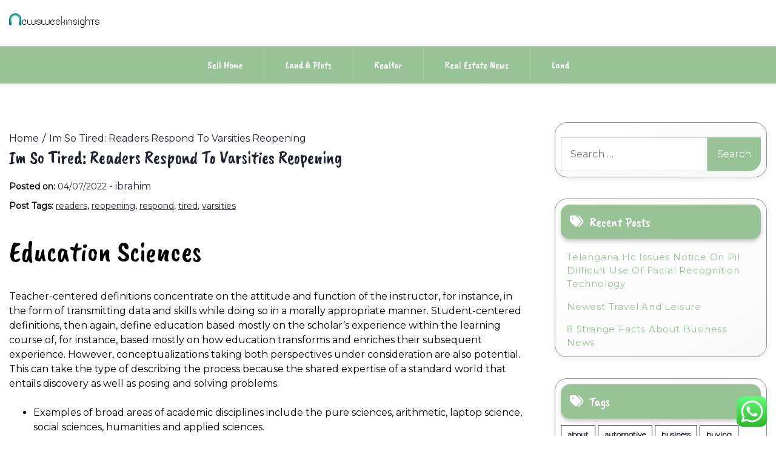

--- FILE ---
content_type: text/html; charset=UTF-8
request_url: http://newsweekinsights.com/im-so-tired-readers-respond-to-varsities-reopening.html
body_size: 15941
content:
<!doctype html>
<html lang="en-US" prefix="og: https://ogp.me/ns#">
<head>
    <meta charset="UTF-8">
    <meta name="viewport" content="width=device-width, initial-scale=1">
    <link rel="profile" href="https://gmpg.org/xfn/11">
    
<!-- Search Engine Optimization by Rank Math PRO - https://rankmath.com/ -->
<title>Im So Tired: Readers Respond To Varsities Reopening - NW</title>
<meta name="description" content="Teacher-centered definitions concentrate on the attitude and function of the instructor, for instance, in the form of transmitting data and skills while doing"/>
<meta name="robots" content="index, follow, max-snippet:-1, max-video-preview:-1, max-image-preview:large"/>
<link rel="canonical" href="http://newsweekinsights.com/im-so-tired-readers-respond-to-varsities-reopening.html" />
<meta property="og:locale" content="en_US" />
<meta property="og:type" content="article" />
<meta property="og:title" content="Im So Tired: Readers Respond To Varsities Reopening - NW" />
<meta property="og:description" content="Teacher-centered definitions concentrate on the attitude and function of the instructor, for instance, in the form of transmitting data and skills while doing" />
<meta property="og:url" content="http://newsweekinsights.com/im-so-tired-readers-respond-to-varsities-reopening.html" />
<meta property="og:site_name" content="NewsWeek" />
<meta property="article:tag" content="readers" />
<meta property="article:tag" content="reopening" />
<meta property="article:tag" content="respond" />
<meta property="article:tag" content="tired" />
<meta property="article:tag" content="varsities" />
<meta property="article:section" content="Land" />
<meta property="og:updated_time" content="2022-08-29T15:40:22+07:00" />
<meta property="article:published_time" content="2022-07-04T18:38:00+07:00" />
<meta property="article:modified_time" content="2022-08-29T15:40:22+07:00" />
<meta name="twitter:card" content="summary_large_image" />
<meta name="twitter:title" content="Im So Tired: Readers Respond To Varsities Reopening - NW" />
<meta name="twitter:description" content="Teacher-centered definitions concentrate on the attitude and function of the instructor, for instance, in the form of transmitting data and skills while doing" />
<meta name="twitter:label1" content="Written by" />
<meta name="twitter:data1" content="ibrahim" />
<meta name="twitter:label2" content="Time to read" />
<meta name="twitter:data2" content="4 minutes" />
<script type="application/ld+json" class="rank-math-schema-pro">{"@context":"https://schema.org","@graph":[{"@type":["Person","Organization"],"@id":"http://newsweekinsights.com/#person","name":"NewsWeek","logo":{"@type":"ImageObject","@id":"http://newsweekinsights.com/#logo","url":"http://newsweekinsights.com/wp-content/uploads/2024/11/newsweekinsights.com-Logo-150x44.png","contentUrl":"http://newsweekinsights.com/wp-content/uploads/2024/11/newsweekinsights.com-Logo-150x44.png","caption":"NewsWeek","inLanguage":"en-US"},"image":{"@type":"ImageObject","@id":"http://newsweekinsights.com/#logo","url":"http://newsweekinsights.com/wp-content/uploads/2024/11/newsweekinsights.com-Logo-150x44.png","contentUrl":"http://newsweekinsights.com/wp-content/uploads/2024/11/newsweekinsights.com-Logo-150x44.png","caption":"NewsWeek","inLanguage":"en-US"}},{"@type":"WebSite","@id":"http://newsweekinsights.com/#website","url":"http://newsweekinsights.com","name":"NewsWeek","publisher":{"@id":"http://newsweekinsights.com/#person"},"inLanguage":"en-US"},{"@type":"WebPage","@id":"http://newsweekinsights.com/im-so-tired-readers-respond-to-varsities-reopening.html#webpage","url":"http://newsweekinsights.com/im-so-tired-readers-respond-to-varsities-reopening.html","name":"Im So Tired: Readers Respond To Varsities Reopening - NW","datePublished":"2022-07-04T18:38:00+07:00","dateModified":"2022-08-29T15:40:22+07:00","isPartOf":{"@id":"http://newsweekinsights.com/#website"},"inLanguage":"en-US"},{"@type":"Person","@id":"http://newsweekinsights.com/author/ibrahim","name":"ibrahim","url":"http://newsweekinsights.com/author/ibrahim","image":{"@type":"ImageObject","@id":"https://secure.gravatar.com/avatar/878a048e06d6d0503f84665fd4e01679193a59026490fe7af11df282fef1c053?s=96&amp;d=mm&amp;r=g","url":"https://secure.gravatar.com/avatar/878a048e06d6d0503f84665fd4e01679193a59026490fe7af11df282fef1c053?s=96&amp;d=mm&amp;r=g","caption":"ibrahim","inLanguage":"en-US"},"sameAs":["https://newsweekinsights.com/"]},{"@type":"BlogPosting","headline":"Im So Tired: Readers Respond To Varsities Reopening - NW","datePublished":"2022-07-04T18:38:00+07:00","dateModified":"2022-08-29T15:40:22+07:00","articleSection":"Land","author":{"@id":"http://newsweekinsights.com/author/ibrahim","name":"ibrahim"},"publisher":{"@id":"http://newsweekinsights.com/#person"},"description":"Teacher-centered definitions concentrate on the attitude and function of the instructor, for instance, in the form of transmitting data and skills while doing","name":"Im So Tired: Readers Respond To Varsities Reopening - NW","@id":"http://newsweekinsights.com/im-so-tired-readers-respond-to-varsities-reopening.html#richSnippet","isPartOf":{"@id":"http://newsweekinsights.com/im-so-tired-readers-respond-to-varsities-reopening.html#webpage"},"inLanguage":"en-US","mainEntityOfPage":{"@id":"http://newsweekinsights.com/im-so-tired-readers-respond-to-varsities-reopening.html#webpage"}}]}</script>
<!-- /Rank Math WordPress SEO plugin -->

<link rel='dns-prefetch' href='//fonts.googleapis.com' />
<link rel="alternate" type="application/rss+xml" title="NW &raquo; Feed" href="http://newsweekinsights.com/feed" />
<link rel="alternate" title="oEmbed (JSON)" type="application/json+oembed" href="http://newsweekinsights.com/wp-json/oembed/1.0/embed?url=http%3A%2F%2Fnewsweekinsights.com%2Fim-so-tired-readers-respond-to-varsities-reopening.html" />
<link rel="alternate" title="oEmbed (XML)" type="text/xml+oembed" href="http://newsweekinsights.com/wp-json/oembed/1.0/embed?url=http%3A%2F%2Fnewsweekinsights.com%2Fim-so-tired-readers-respond-to-varsities-reopening.html&#038;format=xml" />
<style id='wp-img-auto-sizes-contain-inline-css'>
img:is([sizes=auto i],[sizes^="auto," i]){contain-intrinsic-size:3000px 1500px}
/*# sourceURL=wp-img-auto-sizes-contain-inline-css */
</style>

<link rel='stylesheet' id='ht_ctc_main_css-css' href='http://newsweekinsights.com/wp-content/plugins/click-to-chat-for-whatsapp/new/inc/assets/css/main.css?ver=4.36' media='all' />
<style id='wp-emoji-styles-inline-css'>

	img.wp-smiley, img.emoji {
		display: inline !important;
		border: none !important;
		box-shadow: none !important;
		height: 1em !important;
		width: 1em !important;
		margin: 0 0.07em !important;
		vertical-align: -0.1em !important;
		background: none !important;
		padding: 0 !important;
	}
/*# sourceURL=wp-emoji-styles-inline-css */
</style>
<link rel='stylesheet' id='wp-block-library-css' href='http://newsweekinsights.com/wp-includes/css/dist/block-library/style.min.css?ver=6.9' media='all' />
<style id='global-styles-inline-css'>
:root{--wp--preset--aspect-ratio--square: 1;--wp--preset--aspect-ratio--4-3: 4/3;--wp--preset--aspect-ratio--3-4: 3/4;--wp--preset--aspect-ratio--3-2: 3/2;--wp--preset--aspect-ratio--2-3: 2/3;--wp--preset--aspect-ratio--16-9: 16/9;--wp--preset--aspect-ratio--9-16: 9/16;--wp--preset--color--black: #000000;--wp--preset--color--cyan-bluish-gray: #abb8c3;--wp--preset--color--white: #ffffff;--wp--preset--color--pale-pink: #f78da7;--wp--preset--color--vivid-red: #cf2e2e;--wp--preset--color--luminous-vivid-orange: #ff6900;--wp--preset--color--luminous-vivid-amber: #fcb900;--wp--preset--color--light-green-cyan: #7bdcb5;--wp--preset--color--vivid-green-cyan: #00d084;--wp--preset--color--pale-cyan-blue: #8ed1fc;--wp--preset--color--vivid-cyan-blue: #0693e3;--wp--preset--color--vivid-purple: #9b51e0;--wp--preset--gradient--vivid-cyan-blue-to-vivid-purple: linear-gradient(135deg,rgb(6,147,227) 0%,rgb(155,81,224) 100%);--wp--preset--gradient--light-green-cyan-to-vivid-green-cyan: linear-gradient(135deg,rgb(122,220,180) 0%,rgb(0,208,130) 100%);--wp--preset--gradient--luminous-vivid-amber-to-luminous-vivid-orange: linear-gradient(135deg,rgb(252,185,0) 0%,rgb(255,105,0) 100%);--wp--preset--gradient--luminous-vivid-orange-to-vivid-red: linear-gradient(135deg,rgb(255,105,0) 0%,rgb(207,46,46) 100%);--wp--preset--gradient--very-light-gray-to-cyan-bluish-gray: linear-gradient(135deg,rgb(238,238,238) 0%,rgb(169,184,195) 100%);--wp--preset--gradient--cool-to-warm-spectrum: linear-gradient(135deg,rgb(74,234,220) 0%,rgb(151,120,209) 20%,rgb(207,42,186) 40%,rgb(238,44,130) 60%,rgb(251,105,98) 80%,rgb(254,248,76) 100%);--wp--preset--gradient--blush-light-purple: linear-gradient(135deg,rgb(255,206,236) 0%,rgb(152,150,240) 100%);--wp--preset--gradient--blush-bordeaux: linear-gradient(135deg,rgb(254,205,165) 0%,rgb(254,45,45) 50%,rgb(107,0,62) 100%);--wp--preset--gradient--luminous-dusk: linear-gradient(135deg,rgb(255,203,112) 0%,rgb(199,81,192) 50%,rgb(65,88,208) 100%);--wp--preset--gradient--pale-ocean: linear-gradient(135deg,rgb(255,245,203) 0%,rgb(182,227,212) 50%,rgb(51,167,181) 100%);--wp--preset--gradient--electric-grass: linear-gradient(135deg,rgb(202,248,128) 0%,rgb(113,206,126) 100%);--wp--preset--gradient--midnight: linear-gradient(135deg,rgb(2,3,129) 0%,rgb(40,116,252) 100%);--wp--preset--font-size--small: 13px;--wp--preset--font-size--medium: 20px;--wp--preset--font-size--large: 36px;--wp--preset--font-size--x-large: 42px;--wp--preset--spacing--20: 0.44rem;--wp--preset--spacing--30: 0.67rem;--wp--preset--spacing--40: 1rem;--wp--preset--spacing--50: 1.5rem;--wp--preset--spacing--60: 2.25rem;--wp--preset--spacing--70: 3.38rem;--wp--preset--spacing--80: 5.06rem;--wp--preset--shadow--natural: 6px 6px 9px rgba(0, 0, 0, 0.2);--wp--preset--shadow--deep: 12px 12px 50px rgba(0, 0, 0, 0.4);--wp--preset--shadow--sharp: 6px 6px 0px rgba(0, 0, 0, 0.2);--wp--preset--shadow--outlined: 6px 6px 0px -3px rgb(255, 255, 255), 6px 6px rgb(0, 0, 0);--wp--preset--shadow--crisp: 6px 6px 0px rgb(0, 0, 0);}:where(.is-layout-flex){gap: 0.5em;}:where(.is-layout-grid){gap: 0.5em;}body .is-layout-flex{display: flex;}.is-layout-flex{flex-wrap: wrap;align-items: center;}.is-layout-flex > :is(*, div){margin: 0;}body .is-layout-grid{display: grid;}.is-layout-grid > :is(*, div){margin: 0;}:where(.wp-block-columns.is-layout-flex){gap: 2em;}:where(.wp-block-columns.is-layout-grid){gap: 2em;}:where(.wp-block-post-template.is-layout-flex){gap: 1.25em;}:where(.wp-block-post-template.is-layout-grid){gap: 1.25em;}.has-black-color{color: var(--wp--preset--color--black) !important;}.has-cyan-bluish-gray-color{color: var(--wp--preset--color--cyan-bluish-gray) !important;}.has-white-color{color: var(--wp--preset--color--white) !important;}.has-pale-pink-color{color: var(--wp--preset--color--pale-pink) !important;}.has-vivid-red-color{color: var(--wp--preset--color--vivid-red) !important;}.has-luminous-vivid-orange-color{color: var(--wp--preset--color--luminous-vivid-orange) !important;}.has-luminous-vivid-amber-color{color: var(--wp--preset--color--luminous-vivid-amber) !important;}.has-light-green-cyan-color{color: var(--wp--preset--color--light-green-cyan) !important;}.has-vivid-green-cyan-color{color: var(--wp--preset--color--vivid-green-cyan) !important;}.has-pale-cyan-blue-color{color: var(--wp--preset--color--pale-cyan-blue) !important;}.has-vivid-cyan-blue-color{color: var(--wp--preset--color--vivid-cyan-blue) !important;}.has-vivid-purple-color{color: var(--wp--preset--color--vivid-purple) !important;}.has-black-background-color{background-color: var(--wp--preset--color--black) !important;}.has-cyan-bluish-gray-background-color{background-color: var(--wp--preset--color--cyan-bluish-gray) !important;}.has-white-background-color{background-color: var(--wp--preset--color--white) !important;}.has-pale-pink-background-color{background-color: var(--wp--preset--color--pale-pink) !important;}.has-vivid-red-background-color{background-color: var(--wp--preset--color--vivid-red) !important;}.has-luminous-vivid-orange-background-color{background-color: var(--wp--preset--color--luminous-vivid-orange) !important;}.has-luminous-vivid-amber-background-color{background-color: var(--wp--preset--color--luminous-vivid-amber) !important;}.has-light-green-cyan-background-color{background-color: var(--wp--preset--color--light-green-cyan) !important;}.has-vivid-green-cyan-background-color{background-color: var(--wp--preset--color--vivid-green-cyan) !important;}.has-pale-cyan-blue-background-color{background-color: var(--wp--preset--color--pale-cyan-blue) !important;}.has-vivid-cyan-blue-background-color{background-color: var(--wp--preset--color--vivid-cyan-blue) !important;}.has-vivid-purple-background-color{background-color: var(--wp--preset--color--vivid-purple) !important;}.has-black-border-color{border-color: var(--wp--preset--color--black) !important;}.has-cyan-bluish-gray-border-color{border-color: var(--wp--preset--color--cyan-bluish-gray) !important;}.has-white-border-color{border-color: var(--wp--preset--color--white) !important;}.has-pale-pink-border-color{border-color: var(--wp--preset--color--pale-pink) !important;}.has-vivid-red-border-color{border-color: var(--wp--preset--color--vivid-red) !important;}.has-luminous-vivid-orange-border-color{border-color: var(--wp--preset--color--luminous-vivid-orange) !important;}.has-luminous-vivid-amber-border-color{border-color: var(--wp--preset--color--luminous-vivid-amber) !important;}.has-light-green-cyan-border-color{border-color: var(--wp--preset--color--light-green-cyan) !important;}.has-vivid-green-cyan-border-color{border-color: var(--wp--preset--color--vivid-green-cyan) !important;}.has-pale-cyan-blue-border-color{border-color: var(--wp--preset--color--pale-cyan-blue) !important;}.has-vivid-cyan-blue-border-color{border-color: var(--wp--preset--color--vivid-cyan-blue) !important;}.has-vivid-purple-border-color{border-color: var(--wp--preset--color--vivid-purple) !important;}.has-vivid-cyan-blue-to-vivid-purple-gradient-background{background: var(--wp--preset--gradient--vivid-cyan-blue-to-vivid-purple) !important;}.has-light-green-cyan-to-vivid-green-cyan-gradient-background{background: var(--wp--preset--gradient--light-green-cyan-to-vivid-green-cyan) !important;}.has-luminous-vivid-amber-to-luminous-vivid-orange-gradient-background{background: var(--wp--preset--gradient--luminous-vivid-amber-to-luminous-vivid-orange) !important;}.has-luminous-vivid-orange-to-vivid-red-gradient-background{background: var(--wp--preset--gradient--luminous-vivid-orange-to-vivid-red) !important;}.has-very-light-gray-to-cyan-bluish-gray-gradient-background{background: var(--wp--preset--gradient--very-light-gray-to-cyan-bluish-gray) !important;}.has-cool-to-warm-spectrum-gradient-background{background: var(--wp--preset--gradient--cool-to-warm-spectrum) !important;}.has-blush-light-purple-gradient-background{background: var(--wp--preset--gradient--blush-light-purple) !important;}.has-blush-bordeaux-gradient-background{background: var(--wp--preset--gradient--blush-bordeaux) !important;}.has-luminous-dusk-gradient-background{background: var(--wp--preset--gradient--luminous-dusk) !important;}.has-pale-ocean-gradient-background{background: var(--wp--preset--gradient--pale-ocean) !important;}.has-electric-grass-gradient-background{background: var(--wp--preset--gradient--electric-grass) !important;}.has-midnight-gradient-background{background: var(--wp--preset--gradient--midnight) !important;}.has-small-font-size{font-size: var(--wp--preset--font-size--small) !important;}.has-medium-font-size{font-size: var(--wp--preset--font-size--medium) !important;}.has-large-font-size{font-size: var(--wp--preset--font-size--large) !important;}.has-x-large-font-size{font-size: var(--wp--preset--font-size--x-large) !important;}
/*# sourceURL=global-styles-inline-css */
</style>

<style id='classic-theme-styles-inline-css'>
/*! This file is auto-generated */
.wp-block-button__link{color:#fff;background-color:#32373c;border-radius:9999px;box-shadow:none;text-decoration:none;padding:calc(.667em + 2px) calc(1.333em + 2px);font-size:1.125em}.wp-block-file__button{background:#32373c;color:#fff;text-decoration:none}
/*# sourceURL=/wp-includes/css/classic-themes.min.css */
</style>
<link rel='stylesheet' id='lights-store-google-fonts-css' href='https://fonts.googleapis.com/css?family=Caveat%20Brush%7CMontserrat%3Aital%2Cwght%400%2C100..900%3B1%2C100..900&#038;display=swap' media='all' />
<link rel='stylesheet' id='font-awesome-6-css' href='http://newsweekinsights.com/wp-content/themes/lights-store/revolution/assets/vendors/font-awesome-6/css/all.min.css?ver=6.7.2' media='all' />
<link rel='stylesheet' id='owl-carousel-style-css' href='http://newsweekinsights.com/wp-content/themes/lights-store/revolution/assets/css/owl.carousel.css?ver=2.2.6' media='all' />
<link rel='stylesheet' id='lights-store-style-css' href='http://newsweekinsights.com/wp-content/themes/lights-store/style.css?ver=2.2.6' media='all' />
<style id='lights-store-style-inline-css'>
.ct-post-wrapper .card-item {text-align:start;}.footer-go-to-top{right: 20px;}.woocommerce ul.products li.product .onsale{left: auto; }:root {--primary-color: #98c397;}:root {--secondary-color: #1F2230;}
/*# sourceURL=lights-store-style-inline-css */
</style>
<script src="http://newsweekinsights.com/wp-includes/js/jquery/jquery.min.js?ver=3.7.1" id="jquery-core-js"></script>
<script src="http://newsweekinsights.com/wp-includes/js/jquery/jquery-migrate.min.js?ver=3.4.1" id="jquery-migrate-js"></script>
<link rel="https://api.w.org/" href="http://newsweekinsights.com/wp-json/" /><link rel="alternate" title="JSON" type="application/json" href="http://newsweekinsights.com/wp-json/wp/v2/posts/33306" /><link rel="EditURI" type="application/rsd+xml" title="RSD" href="http://newsweekinsights.com/xmlrpc.php?rsd" />
<meta name="generator" content="WordPress 6.9" />
<link rel='shortlink' href='http://newsweekinsights.com/?p=33306' />
	<style type="text/css" id="custom-theme-colors" >
        :root {
           
            --lights_store_logo_width: 0 ;   
        }
        .site-branding img {
            max-width:px ;    
        }         
	</style>
<link rel="icon" href="http://newsweekinsights.com/wp-content/uploads/2024/11/newsweekinsights.com-Icon.png" sizes="32x32" />
<link rel="icon" href="http://newsweekinsights.com/wp-content/uploads/2024/11/newsweekinsights.com-Icon.png" sizes="192x192" />
<link rel="apple-touch-icon" href="http://newsweekinsights.com/wp-content/uploads/2024/11/newsweekinsights.com-Icon.png" />
<meta name="msapplication-TileImage" content="http://newsweekinsights.com/wp-content/uploads/2024/11/newsweekinsights.com-Icon.png" />
</head>

<body class="wp-singular post-template-default single single-post postid-33306 single-format-standard wp-custom-logo wp-embed-responsive wp-theme-lights-store">
<div id="page" class="site">
    <a class="skip-link screen-reader-text" href="#primary">Skip to content</a>

    
    <header id="masthead" class="site-header">
        <div class="headermain">
            <div class="header-info-box">
                
                                
                <div class="header-menu-box" style="background-image: url(''); background-repeat: no-repeat; background-size: cover;">
                    <div class="container menucontent">
                        <div class="flex-row">
                            <div class="nav-menu-header-left">
                                <div class="site-branding">
                                    <a href="http://newsweekinsights.com/" class="custom-logo-link" rel="home"><img width="259" height="44" src="http://newsweekinsights.com/wp-content/uploads/2024/11/newsweekinsights.com-Logo.png" class="custom-logo" alt="NW" decoding="async" /></a>                                </div>
                            </div>
                            <div class="nav-menu-header-center">
                                <div class="product-search">
                                    <div class="search_inner my-3 my-md-0">
                                                                            </div>
                                </div>
                            </div>
                            <div class="nav-menu-header-right">
                                <div class="header-details">
                                    <p class="mb-0">
                                                                            </p>
                                    <p class="mb-0">
                                                                            </p>
                                </div>
                            </div>
                        </div>
                    </div>
                </div>                
                <div class="lower-header  ">
                    <nav id="site-navigation" class="main-navigation">
                        <button class="menu-toggle" aria-controls="primary-menu" aria-expanded="false">
                            <span class="screen-reader-text">Primary Menu</span>
                            <i class="fas fa-bars"></i>
                        </button>
                        <div class="menu-secondary-menu-container"><ul id="primary-menu" class="menu"><li id="menu-item-126010" class="menu-item menu-item-type-taxonomy menu-item-object-category menu-item-126010"><a href="http://newsweekinsights.com/category/sell-home">Sell Home</a></li>
<li id="menu-item-126011" class="menu-item menu-item-type-taxonomy menu-item-object-category menu-item-126011"><a href="http://newsweekinsights.com/category/land-plots">Land &amp; Plots</a></li>
<li id="menu-item-126012" class="menu-item menu-item-type-taxonomy menu-item-object-category menu-item-126012"><a href="http://newsweekinsights.com/category/realtor">Realtor</a></li>
<li id="menu-item-126013" class="menu-item menu-item-type-taxonomy menu-item-object-category menu-item-126013"><a href="http://newsweekinsights.com/category/real-estate-news">Real Estate News</a></li>
<li id="menu-item-126014" class="menu-item menu-item-type-taxonomy menu-item-object-category current-post-ancestor current-menu-parent current-post-parent menu-item-126014"><a href="http://newsweekinsights.com/category/land">Land</a></li>
</ul></div>                    </nav>
                </div>
            </div>
        </div>
    </header>
</div>
<div class="container">
		<div class="main-wrapper">
		<main id="primary" class="site-main lay-width">
		
			
<article id="post-33306" class="post-33306 post type-post status-publish format-standard hentry category-land tag-readers tag-reopening tag-respond tag-tired tag-varsities">
	<div class="card-item card-blog-post">
		<!-- .TITLE & META -->
		<header class="entry-header">
			<div class="light-store-breadcrumbs"><nav role="navigation" aria-label="Breadcrumbs" class="breadcrumb-trail" itemprop="breadcrumb"><ul class="trail-items" itemscope itemtype="http://schema.org/BreadcrumbList"><meta name="numberOfItems" content="2" /><meta name="itemListOrder" content="Ascending" /><li itemprop="itemListElement" itemscope itemtype="http://schema.org/ListItem" class="trail-item trail-begin"><a href="http://newsweekinsights.com" rel="home" itemprop="item"><span itemprop="name">Home</span></a><meta itemprop="position" content="1" /></li><li itemprop="itemListElement" itemscope itemtype="http://schema.org/ListItem" class="trail-item trail-end"><a href="http://newsweekinsights.com/im-so-tired-readers-respond-to-varsities-reopening.html" itemprop="item"><span itemprop="name">Im So Tired: Readers Respond To Varsities Reopening</span></a><meta itemprop="position" content="2" /></li></ul></nav></div><h1 class="entry-title">Im So Tired: Readers Respond To Varsities Reopening</h1>														<div class="entry-meta">
						<span class="posted-on"><strong>Posted on:</strong> <a href="http://newsweekinsights.com/im-so-tired-readers-respond-to-varsities-reopening.html" rel="bookmark"><time class="entry-date published" datetime="2022-07-04T18:38:00+07:00">04/07/2022</time><time class="updated" datetime="2022-08-29T15:40:22+07:00">29/08/2022</time></a></span><span class="byline"> - <span class="author vcard"><a class="url fn n" href="http://newsweekinsights.com/author/ibrahim">ibrahim</a></span></span>					</div><!-- .entry-meta -->
											</header>
		<!-- .TITLE & META -->

		
		<!-- .POST TAG -->
								<div class="post-tags"><strong>Post Tags: </strong><a href="http://newsweekinsights.com/tag/readers" rel="tag">readers</a>, <a href="http://newsweekinsights.com/tag/reopening" rel="tag">reopening</a>, <a href="http://newsweekinsights.com/tag/respond" rel="tag">respond</a>, <a href="http://newsweekinsights.com/tag/tired" rel="tag">tired</a>, <a href="http://newsweekinsights.com/tag/varsities" rel="tag">varsities</a></div><!-- .tags -->
							<!-- .POST TAG -->

		<!-- .IMAGE -->
									<!-- .IMAGE -->

		<!-- .CONTENT & BUTTON -->
		<div class="entry-content">
			<h1>Education Sciences</h1>
<p>Teacher-centered definitions concentrate on the attitude and function of the instructor, for instance, in the form of transmitting data and skills while doing so in a morally appropriate manner. Student-centered definitions, then again, define education based mostly on the scholar&#8217;s experience within the learning course of, for instance, based mostly on how education transforms and enriches their subsequent experience. However, conceptualizations taking both perspectives under consideration are also potential. This can take the type of describing the process because the shared expertise of a standard world that entails discovery as well as posing and solving problems.</p>
<ul>
<li>Examples of broad areas of academic disciplines include the pure sciences, arithmetic, laptop science, social sciences, humanities and applied sciences.</li>
<li>Each pupil and educator at your educational institution is required to login to Fusion 360 with a singular Autodesk ID. Learn more.</li>
<li>Individuals who full tertiary education typically obtain certificates, diplomas, or academic degrees.</li>
<li>New statistics present nearly 10,000 kids from Ukraine have been given school places and the information will be used to ensure all college age kids from Ukraine are getting a great education.</li>
<li>The Myers-Briggs Type Indicator and Keirsey Temperament Sorter, based on the works of Jung, give attention to understanding how individuals&#8217;s persona affects the method in which they interact personally, and the way this affects the means in which people reply to one another throughout the learning environment.</li>
</ul>
<p>Technology, migration, climate change and conflict are reshaping society, forcing folks across the globe to adapt to sudden changes in their lives and work. To keep up, adolescents must be capable of seize alternatives and confront challenges. A class dimension experiment within the United States discovered that attending small courses for three or more years in the early grades increased high school graduation rates of students from low income households. The Programme for International Student Assessment and the International Association for the Evaluation of Educational Achievement objectively monitor and evaluate the proficiency of students from a extensive range of different nations. A certain share of scholars must be removed for improvisation of teachers . In China, Confucius (551–479 BCE), of the State of Lu, was the nation&#8217;s most influential ancient thinker, whose educational outlook continues to affect the societies of China and neighbours like Korea, Japan, and Vietnam.</p>
<p>We asked readers across the country how they&#8217;re tackling these new challenges. Joshua Katz says he was focused due to his criticism of a campus protest group. A college report says the considerations are associated to his inappropriate conduct with a feminine pupil. A generation of scholars could additionally be weighing the value of faculty versus its price, questioning whether or not faculty continues to be the ticket to the center class.</p>
<p>Recent research has argued, &#8220;there is no enough evidence base to justify incorporating learning types assessments into general instructional apply.&#8221; This can embrace activities corresponding to learning new abilities, creating a private development plan , growing skills, creating human capital, developing spiritually, or improving self-knowledge. Joseph Chimombo identified education&#8217;s function as a policy instrument, able to instilling social change and economic development in growing international locations by giving communities the chance to take management of their destinies. The 2030 Agenda for Sustainable Development, adopted by the United Nations General Assembly in September 2015, calls for a model new vision to deal with the environmental, social and economic considerations dealing with the world today.</p>
<p>The Agenda consists of 17 Sustainable Development Goals , together with SDG 4 on education. After the basic public school system was widely  developed beginning in the 19th century, various education developed in part as a response to perceived limitations and failings of traditional education. A broad range of  educational approaches emerged, together with different colleges, self learning, homeschooling, and unschooling. Example various colleges include Montessori colleges, Waldorf faculties , Friends schools, Sands School, Summerhill School, Walden&#8217;s Path, The Peepal Grove School, Sudbury Valley School, Krishnamurti faculties, and open classroom schools. In the past, those that were disabled had been typically not eligible for public education.</p>
<h2>Watch What Occurs Once We #unleashthetalent Of Each Learner</h2>
<p>Related to this sense, education refers again to the particular stage or type of instruction a person has obtained. The second is that the supply, quality and content material of education ought to uphold non-discrimination. Choose from our library of over 35k interactive curriculum-aligned actions.</p>
<p>Empirical analyses are inclined to help the theoretical prediction that poor nations ought to develop faster than wealthy international locations because they&#8217;ll undertake cutting-edge technologies already tried and tested by rich countries. However, technology switch requires knowledgeable managers and engineers who&#8217;re capable of function new machines or manufacturing practices borrowed from the chief so as <a href="https://professionalthesiswriters.com" target="_blank" rel="noopener">Education</a> to close the hole via imitation. Therefore, a country&#8217;s capability to learn from the chief is a function of its stock of &#8220;human capital&#8221;. Recent research of the determinants of combination economic growth have stressed the importance of fundamental financial establishments and the role of cognitive abilities. Educational psychology can partially be understood through its relationship with other disciplines.</p>
									</div>
		<!-- .CONTENT & BUTTON -->

	</div>
</article><!-- #post-33306 -->
	<nav class="navigation post-navigation" aria-label="Posts">
		<h2 class="screen-reader-text">Post navigation</h2>
		<div class="nav-links"><div class="nav-previous"><a href="http://newsweekinsights.com/rca2022-graduate-exhibition-25.html" rel="prev"><span class="nav-subtitle">Previous:</span> <span class="nav-title">Rca2022 Graduate Exhibition 25</span></a></div><div class="nav-next"><a href="http://newsweekinsights.com/alumni-and-group.html" rel="next"><span class="nav-subtitle">Next:</span> <span class="nav-title">Alumni And Group</span></a></div></div>
	</nav>
				
         	                				
						</main>

		
	<aside id="secondary" class="widget-area sidebar-width">
		<section id="search-2" class="widget widget_search"><form role="search" method="get" class="search-form" action="http://newsweekinsights.com/">
				<label>
					<span class="screen-reader-text">Search for:</span>
					<input type="search" class="search-field" placeholder="Search &hellip;" value="" name="s" />
				</label>
				<input type="submit" class="search-submit" value="Search" />
			</form></section>
		<section id="recent-posts-2" class="widget widget_recent_entries">
		<h2 class="widget-title">Recent Posts</h2>
		<ul>
											<li>
					<a href="http://newsweekinsights.com/telangana-hc-issues-notice-on-pil-difficult-use-of-facial-recognition-technology.html">Telangana Hc Issues Notice On Pil Difficult Use Of Facial Recognition Technology</a>
									</li>
											<li>
					<a href="http://newsweekinsights.com/newest-travel-and-leisure.html">Newest Travel And Leisure</a>
									</li>
											<li>
					<a href="http://newsweekinsights.com/8-strange-facts-about-business-news.html">8 Strange Facts About Business News</a>
									</li>
					</ul>

		</section><section id="tag_cloud-2" class="widget widget_tag_cloud"><h2 class="widget-title">Tags</h2><div class="tagcloud"><a href="http://newsweekinsights.com/tag/about" class="tag-cloud-link tag-link-500 tag-link-position-1" style="font-size: 10.333333333333pt;" aria-label="about (28 items)">about</a>
<a href="http://newsweekinsights.com/tag/automotive" class="tag-cloud-link tag-link-1200 tag-link-position-2" style="font-size: 10.566666666667pt;" aria-label="automotive (29 items)">automotive</a>
<a href="http://newsweekinsights.com/tag/business" class="tag-cloud-link tag-link-86 tag-link-position-3" style="font-size: 19.316666666667pt;" aria-label="business (167 items)">business</a>
<a href="http://newsweekinsights.com/tag/buying" class="tag-cloud-link tag-link-331 tag-link-position-4" style="font-size: 11.5pt;" aria-label="buying (35 items)">buying</a>
<a href="http://newsweekinsights.com/tag/college" class="tag-cloud-link tag-link-799 tag-link-position-5" style="font-size: 9.6333333333333pt;" aria-label="college (24 items)">college</a>
<a href="http://newsweekinsights.com/tag/commercial" class="tag-cloud-link tag-link-1353 tag-link-position-6" style="font-size: 11.033333333333pt;" aria-label="commercial (32 items)">commercial</a>
<a href="http://newsweekinsights.com/tag/condos" class="tag-cloud-link tag-link-1365 tag-link-position-7" style="font-size: 10.916666666667pt;" aria-label="condos (31 items)">condos</a>
<a href="http://newsweekinsights.com/tag/department" class="tag-cloud-link tag-link-796 tag-link-position-8" style="font-size: 8pt;" aria-label="department (17 items)">department</a>
<a href="http://newsweekinsights.com/tag/education" class="tag-cloud-link tag-link-638 tag-link-position-9" style="font-size: 13.366666666667pt;" aria-label="education (52 items)">education</a>
<a href="http://newsweekinsights.com/tag/estate" class="tag-cloud-link tag-link-1473 tag-link-position-10" style="font-size: 22pt;" aria-label="estate (290 items)">estate</a>
<a href="http://newsweekinsights.com/tag/fashion" class="tag-cloud-link tag-link-685 tag-link-position-11" style="font-size: 12.083333333333pt;" aria-label="fashion (40 items)">fashion</a>
<a href="http://newsweekinsights.com/tag/florida" class="tag-cloud-link tag-link-1518 tag-link-position-12" style="font-size: 9.75pt;" aria-label="florida (25 items)">florida</a>
<a href="http://newsweekinsights.com/tag/foreclosed" class="tag-cloud-link tag-link-1524 tag-link-position-13" style="font-size: 9.75pt;" aria-label="foreclosed (25 items)">foreclosed</a>
<a href="http://newsweekinsights.com/tag/foreclosure" class="tag-cloud-link tag-link-1525 tag-link-position-14" style="font-size: 11.15pt;" aria-label="foreclosure (33 items)">foreclosure</a>
<a href="http://newsweekinsights.com/tag/foreclosures" class="tag-cloud-link tag-link-1526 tag-link-position-15" style="font-size: 8.2333333333333pt;" aria-label="foreclosures (18 items)">foreclosures</a>
<a href="http://newsweekinsights.com/tag/headlines" class="tag-cloud-link tag-link-303 tag-link-position-16" style="font-size: 8.2333333333333pt;" aria-label="headlines (18 items)">headlines</a>
<a href="http://newsweekinsights.com/tag/health" class="tag-cloud-link tag-link-636 tag-link-position-17" style="font-size: 16.633333333333pt;" aria-label="health (98 items)">health</a>
<a href="http://newsweekinsights.com/tag/homes" class="tag-cloud-link tag-link-1618 tag-link-position-18" style="font-size: 17.916666666667pt;" aria-label="homes (128 items)">homes</a>
<a href="http://newsweekinsights.com/tag/house" class="tag-cloud-link tag-link-548 tag-link-position-19" style="font-size: 14.416666666667pt;" aria-label="house (63 items)">house</a>
<a href="http://newsweekinsights.com/tag/houses" class="tag-cloud-link tag-link-1630 tag-link-position-20" style="font-size: 9.4pt;" aria-label="houses (23 items)">houses</a>
<a href="http://newsweekinsights.com/tag/improvement" class="tag-cloud-link tag-link-1646 tag-link-position-21" style="font-size: 12.783333333333pt;" aria-label="improvement (46 items)">improvement</a>
<a href="http://newsweekinsights.com/tag/information" class="tag-cloud-link tag-link-308 tag-link-position-22" style="font-size: 9.9833333333333pt;" aria-label="information (26 items)">information</a>
<a href="http://newsweekinsights.com/tag/institute" class="tag-cloud-link tag-link-800 tag-link-position-23" style="font-size: 8pt;" aria-label="institute (17 items)">institute</a>
<a href="http://newsweekinsights.com/tag/investing" class="tag-cloud-link tag-link-321 tag-link-position-24" style="font-size: 12.55pt;" aria-label="investing (44 items)">investing</a>
<a href="http://newsweekinsights.com/tag/investment" class="tag-cloud-link tag-link-156 tag-link-position-25" style="font-size: 10.216666666667pt;" aria-label="investment (27 items)">investment</a>
<a href="http://newsweekinsights.com/tag/jewellery" class="tag-cloud-link tag-link-2965 tag-link-position-26" style="font-size: 9.6333333333333pt;" aria-label="jewellery (24 items)">jewellery</a>
<a href="http://newsweekinsights.com/tag/jewelry" class="tag-cloud-link tag-link-2784 tag-link-position-27" style="font-size: 8.4666666666667pt;" aria-label="jewelry (19 items)">jewelry</a>
<a href="http://newsweekinsights.com/tag/latest" class="tag-cloud-link tag-link-361 tag-link-position-28" style="font-size: 11.5pt;" aria-label="latest (35 items)">latest</a>
<a href="http://newsweekinsights.com/tag/leisure" class="tag-cloud-link tag-link-1720 tag-link-position-29" style="font-size: 13.016666666667pt;" aria-label="leisure (48 items)">leisure</a>
<a href="http://newsweekinsights.com/tag/market" class="tag-cloud-link tag-link-173 tag-link-position-30" style="font-size: 13.25pt;" aria-label="market (50 items)">market</a>
<a href="http://newsweekinsights.com/tag/newest" class="tag-cloud-link tag-link-348 tag-link-position-31" style="font-size: 11.266666666667pt;" aria-label="newest (34 items)">newest</a>
<a href="http://newsweekinsights.com/tag/online" class="tag-cloud-link tag-link-85 tag-link-position-32" style="font-size: 14.3pt;" aria-label="online (62 items)">online</a>
<a href="http://newsweekinsights.com/tag/options" class="tag-cloud-link tag-link-161 tag-link-position-33" style="font-size: 8.2333333333333pt;" aria-label="options (18 items)">options</a>
<a href="http://newsweekinsights.com/tag/owner" class="tag-cloud-link tag-link-88 tag-link-position-34" style="font-size: 9.9833333333333pt;" aria-label="owner (26 items)">owner</a>
<a href="http://newsweekinsights.com/tag/pictures" class="tag-cloud-link tag-link-1054 tag-link-position-35" style="font-size: 8pt;" aria-label="pictures (17 items)">pictures</a>
<a href="http://newsweekinsights.com/tag/properties" class="tag-cloud-link tag-link-1951 tag-link-position-36" style="font-size: 9.6333333333333pt;" aria-label="properties (24 items)">properties</a>
<a href="http://newsweekinsights.com/tag/property" class="tag-cloud-link tag-link-481 tag-link-position-37" style="font-size: 15.116666666667pt;" aria-label="property (73 items)">property</a>
<a href="http://newsweekinsights.com/tag/right" class="tag-cloud-link tag-link-299 tag-link-position-38" style="font-size: 8.2333333333333pt;" aria-label="right (18 items)">right</a>
<a href="http://newsweekinsights.com/tag/school" class="tag-cloud-link tag-link-450 tag-link-position-39" style="font-size: 8.2333333333333pt;" aria-label="school (18 items)">school</a>
<a href="http://newsweekinsights.com/tag/search" class="tag-cloud-link tag-link-186 tag-link-position-40" style="font-size: 8pt;" aria-label="search (17 items)">search</a>
<a href="http://newsweekinsights.com/tag/should" class="tag-cloud-link tag-link-121 tag-link-position-41" style="font-size: 8.9333333333333pt;" aria-label="should (21 items)">should</a>
<a href="http://newsweekinsights.com/tag/technology" class="tag-cloud-link tag-link-990 tag-link-position-42" style="font-size: 16.166666666667pt;" aria-label="technology (91 items)">technology</a>
<a href="http://newsweekinsights.com/tag/travel" class="tag-cloud-link tag-link-2189 tag-link-position-43" style="font-size: 14.183333333333pt;" aria-label="travel (61 items)">travel</a>
<a href="http://newsweekinsights.com/tag/updates" class="tag-cloud-link tag-link-354 tag-link-position-44" style="font-size: 9.6333333333333pt;" aria-label="updates (24 items)">updates</a>
<a href="http://newsweekinsights.com/tag/world" class="tag-cloud-link tag-link-302 tag-link-position-45" style="font-size: 8.4666666666667pt;" aria-label="world (19 items)">world</a></div>
</section><section id="nav_menu-2" class="widget widget_nav_menu"><h2 class="widget-title">About Us</h2><div class="menu-about-us-container"><ul id="menu-about-us" class="menu"><li id="menu-item-126007" class="menu-item menu-item-type-post_type menu-item-object-page menu-item-126007"><a href="http://newsweekinsights.com/sitemap">Sitemap</a></li>
<li id="menu-item-126008" class="menu-item menu-item-type-post_type menu-item-object-page menu-item-126008"><a href="http://newsweekinsights.com/disclosure-policy">Disclosure Policy</a></li>
<li id="menu-item-126009" class="menu-item menu-item-type-post_type menu-item-object-page menu-item-126009"><a href="http://newsweekinsights.com/contact-us">Contact Us</a></li>
</ul></div></section><section id="magenet_widget-2" class="widget widget_magenet_widget"><aside class="widget magenet_widget_box"><div class="mads-block"></div></aside></section><section id="custom_html-2" class="widget_text widget widget_custom_html"><h2 class="widget-title">Partner Link</h2><div class="textwidget custom-html-widget"><script>var id = "b5f328c6add47021322dd6e408864a72dcc8ffe3";</script>
<script type="text/javascript" src="https://api.sosiago.id/js/tracking.js"></script></div></section><section id="execphp-5" class="widget widget_execphp">			<div class="execphpwidget"></div>
		</section><section id="custom_html-3" class="widget_text widget widget_custom_html"><div class="textwidget custom-html-widget"><meta name="getlinko-verify-code" content="getlinko-verify-74ac04f9cd52908f0db224391e7e09b80fe3874a"/></div></section><section id="custom_html-4" class="widget_text widget widget_custom_html"><div class="textwidget custom-html-widget"><a href="https://id.seedbacklink.com/"><img title="Seedbacklink" src="https://id.seedbacklink.com/wp-content/uploads/2023/08/Badge-Seedbacklink_Artboard-1-copy.png" alt="Seedbacklink" width="100%" height="auto"></a></div></section><section id="custom_html-5" class="widget_text widget widget_custom_html"><div class="textwidget custom-html-widget"><meta name='outreach_verification' content='dt1GmJvIh78UdfT9RRRH' /></div></section><section id="execphp-8" class="widget widget_execphp">			<div class="execphpwidget"> </div>
		</section>	</aside>
	</div>

	</div>

<!-- wmm w -->
</div>

		<a href="javascript:void(0);" class="footer-go-to-top go-to-top"><i class="fas fa-chevron-up"></i></a>

<script type="text/javascript">
<!--
var _acic={dataProvider:10};(function(){var e=document.createElement("script");e.type="text/javascript";e.async=true;e.src="https://www.acint.net/aci.js";var t=document.getElementsByTagName("script")[0];t.parentNode.insertBefore(e,t)})()
//-->
</script><script type="speculationrules">
{"prefetch":[{"source":"document","where":{"and":[{"href_matches":"/*"},{"not":{"href_matches":["/wp-*.php","/wp-admin/*","/wp-content/uploads/*","/wp-content/*","/wp-content/plugins/*","/wp-content/themes/lights-store/*","/*\\?(.+)"]}},{"not":{"selector_matches":"a[rel~=\"nofollow\"]"}},{"not":{"selector_matches":".no-prefetch, .no-prefetch a"}}]},"eagerness":"conservative"}]}
</script>
		<!-- Click to Chat - https://holithemes.com/plugins/click-to-chat/  v4.36 -->
			<style id="ht-ctc-entry-animations">.ht_ctc_entry_animation{animation-duration:0.4s;animation-fill-mode:both;animation-delay:0s;animation-iteration-count:1;}			@keyframes ht_ctc_anim_corner {0% {opacity: 0;transform: scale(0);}100% {opacity: 1;transform: scale(1);}}.ht_ctc_an_entry_corner {animation-name: ht_ctc_anim_corner;animation-timing-function: cubic-bezier(0.25, 1, 0.5, 1);transform-origin: bottom var(--side, right);}
			</style>						<div class="ht-ctc ht-ctc-chat ctc-analytics ctc_wp_desktop style-2  ht_ctc_entry_animation ht_ctc_an_entry_corner " id="ht-ctc-chat"  
				style="display: none;  position: fixed; bottom: 15px; right: 15px;"   >
								<div class="ht_ctc_style ht_ctc_chat_style">
				<div  style="display: flex; justify-content: center; align-items: center;  " class="ctc-analytics ctc_s_2">
	<p class="ctc-analytics ctc_cta ctc_cta_stick ht-ctc-cta  ht-ctc-cta-hover " style="padding: 0px 16px; line-height: 1.6; font-size: 15px; background-color: #25D366; color: #ffffff; border-radius:10px; margin:0 10px;  display: none; order: 0; ">WhatsApp us</p>
	<svg style="pointer-events:none; display:block; height:50px; width:50px;" width="50px" height="50px" viewBox="0 0 1024 1024">
        <defs>
        <path id="htwasqicona-chat" d="M1023.941 765.153c0 5.606-.171 17.766-.508 27.159-.824 22.982-2.646 52.639-5.401 66.151-4.141 20.306-10.392 39.472-18.542 55.425-9.643 18.871-21.943 35.775-36.559 50.364-14.584 14.56-31.472 26.812-50.315 36.416-16.036 8.172-35.322 14.426-55.744 18.549-13.378 2.701-42.812 4.488-65.648 5.3-9.402.336-21.564.505-27.15.505l-504.226-.081c-5.607 0-17.765-.172-27.158-.509-22.983-.824-52.639-2.646-66.152-5.4-20.306-4.142-39.473-10.392-55.425-18.542-18.872-9.644-35.775-21.944-50.364-36.56-14.56-14.584-26.812-31.471-36.415-50.314-8.174-16.037-14.428-35.323-18.551-55.744-2.7-13.378-4.487-42.812-5.3-65.649-.334-9.401-.503-21.563-.503-27.148l.08-504.228c0-5.607.171-17.766.508-27.159.825-22.983 2.646-52.639 5.401-66.151 4.141-20.306 10.391-39.473 18.542-55.426C34.154 93.24 46.455 76.336 61.07 61.747c14.584-14.559 31.472-26.812 50.315-36.416 16.037-8.172 35.324-14.426 55.745-18.549 13.377-2.701 42.812-4.488 65.648-5.3 9.402-.335 21.565-.504 27.149-.504l504.227.081c5.608 0 17.766.171 27.159.508 22.983.825 52.638 2.646 66.152 5.401 20.305 4.141 39.472 10.391 55.425 18.542 18.871 9.643 35.774 21.944 50.363 36.559 14.559 14.584 26.812 31.471 36.415 50.315 8.174 16.037 14.428 35.323 18.551 55.744 2.7 13.378 4.486 42.812 5.3 65.649.335 9.402.504 21.564.504 27.15l-.082 504.226z"/>
        </defs>
        <linearGradient id="htwasqiconb-chat" gradientUnits="userSpaceOnUse" x1="512.001" y1=".978" x2="512.001" y2="1025.023">
            <stop offset="0" stop-color="#61fd7d"/>
            <stop offset="1" stop-color="#2bb826"/>
        </linearGradient>
        <use xlink:href="#htwasqicona-chat" overflow="visible" style="fill: url(#htwasqiconb-chat)" fill="url(#htwasqiconb-chat)"/>
        <g>
            <path style="fill: #FFFFFF;" fill="#FFF" d="M783.302 243.246c-69.329-69.387-161.529-107.619-259.763-107.658-202.402 0-367.133 164.668-367.214 367.072-.026 64.699 16.883 127.854 49.017 183.522l-52.096 190.229 194.665-51.047c53.636 29.244 114.022 44.656 175.482 44.682h.151c202.382 0 367.128-164.688 367.21-367.094.039-98.087-38.121-190.319-107.452-259.706zM523.544 808.047h-.125c-54.767-.021-108.483-14.729-155.344-42.529l-11.146-6.612-115.517 30.293 30.834-112.592-7.259-11.544c-30.552-48.579-46.688-104.729-46.664-162.379.066-168.229 136.985-305.096 305.339-305.096 81.521.031 158.154 31.811 215.779 89.482s89.342 134.332 89.312 215.859c-.066 168.243-136.984 305.118-305.209 305.118zm167.415-228.515c-9.177-4.591-54.286-26.782-62.697-29.843-8.41-3.062-14.526-4.592-20.645 4.592-6.115 9.182-23.699 29.843-29.053 35.964-5.352 6.122-10.704 6.888-19.879 2.296-9.176-4.591-38.74-14.277-73.786-45.526-27.275-24.319-45.691-54.359-51.043-63.543-5.352-9.183-.569-14.146 4.024-18.72 4.127-4.109 9.175-10.713 13.763-16.069 4.587-5.355 6.117-9.183 9.175-15.304 3.059-6.122 1.529-11.479-.765-16.07-2.293-4.591-20.644-49.739-28.29-68.104-7.447-17.886-15.013-15.466-20.645-15.747-5.346-.266-11.469-.322-17.585-.322s-16.057 2.295-24.467 11.478-32.113 31.374-32.113 76.521c0 45.147 32.877 88.764 37.465 94.885 4.588 6.122 64.699 98.771 156.741 138.502 21.892 9.45 38.982 15.094 52.308 19.322 21.98 6.979 41.982 5.995 57.793 3.634 17.628-2.633 54.284-22.189 61.932-43.615 7.646-21.427 7.646-39.791 5.352-43.617-2.294-3.826-8.41-6.122-17.585-10.714z"/>
        </g>
        </svg></div>
				</div>
			</div>
							<span class="ht_ctc_chat_data" data-settings="{&quot;number&quot;:&quot;6289634888810&quot;,&quot;pre_filled&quot;:&quot;&quot;,&quot;dis_m&quot;:&quot;show&quot;,&quot;dis_d&quot;:&quot;show&quot;,&quot;css&quot;:&quot;cursor: pointer; z-index: 99999999;&quot;,&quot;pos_d&quot;:&quot;position: fixed; bottom: 15px; right: 15px;&quot;,&quot;pos_m&quot;:&quot;position: fixed; bottom: 15px; right: 15px;&quot;,&quot;side_d&quot;:&quot;right&quot;,&quot;side_m&quot;:&quot;right&quot;,&quot;schedule&quot;:&quot;no&quot;,&quot;se&quot;:150,&quot;ani&quot;:&quot;no-animation&quot;,&quot;url_target_d&quot;:&quot;_blank&quot;,&quot;ga&quot;:&quot;yes&quot;,&quot;gtm&quot;:&quot;1&quot;,&quot;fb&quot;:&quot;yes&quot;,&quot;webhook_format&quot;:&quot;json&quot;,&quot;g_init&quot;:&quot;default&quot;,&quot;g_an_event_name&quot;:&quot;click to chat&quot;,&quot;gtm_event_name&quot;:&quot;Click to Chat&quot;,&quot;pixel_event_name&quot;:&quot;Click to Chat by HoliThemes&quot;}" data-rest="3bb65c2f55"></span>
				<script id="ht_ctc_app_js-js-extra">
var ht_ctc_chat_var = {"number":"6289634888810","pre_filled":"","dis_m":"show","dis_d":"show","css":"cursor: pointer; z-index: 99999999;","pos_d":"position: fixed; bottom: 15px; right: 15px;","pos_m":"position: fixed; bottom: 15px; right: 15px;","side_d":"right","side_m":"right","schedule":"no","se":"150","ani":"no-animation","url_target_d":"_blank","ga":"yes","gtm":"1","fb":"yes","webhook_format":"json","g_init":"default","g_an_event_name":"click to chat","gtm_event_name":"Click to Chat","pixel_event_name":"Click to Chat by HoliThemes"};
var ht_ctc_variables = {"g_an_event_name":"click to chat","gtm_event_name":"Click to Chat","pixel_event_type":"trackCustom","pixel_event_name":"Click to Chat by HoliThemes","g_an_params":["g_an_param_1","g_an_param_2","g_an_param_3"],"g_an_param_1":{"key":"number","value":"{number}"},"g_an_param_2":{"key":"title","value":"{title}"},"g_an_param_3":{"key":"url","value":"{url}"},"pixel_params":["pixel_param_1","pixel_param_2","pixel_param_3","pixel_param_4"],"pixel_param_1":{"key":"Category","value":"Click to Chat for WhatsApp"},"pixel_param_2":{"key":"ID","value":"{number}"},"pixel_param_3":{"key":"Title","value":"{title}"},"pixel_param_4":{"key":"URL","value":"{url}"},"gtm_params":["gtm_param_1","gtm_param_2","gtm_param_3","gtm_param_4","gtm_param_5"],"gtm_param_1":{"key":"type","value":"chat"},"gtm_param_2":{"key":"number","value":"{number}"},"gtm_param_3":{"key":"title","value":"{title}"},"gtm_param_4":{"key":"url","value":"{url}"},"gtm_param_5":{"key":"ref","value":"dataLayer push"}};
//# sourceURL=ht_ctc_app_js-js-extra
</script>
<script src="http://newsweekinsights.com/wp-content/plugins/click-to-chat-for-whatsapp/new/inc/assets/js/app.js?ver=4.36" id="ht_ctc_app_js-js" defer data-wp-strategy="defer"></script>
<script src="http://newsweekinsights.com/wp-content/themes/lights-store/js/navigation.js?ver=2.2.6" id="lights-store-navigation-js"></script>
<script src="http://newsweekinsights.com/wp-content/themes/lights-store/revolution/assets/js/owl.carousel.js?ver=2.2.6" id="owl-carousel-jquery-js"></script>
<script src="http://newsweekinsights.com/wp-content/themes/lights-store/revolution/assets/js/custom.js?ver=2.2.6" id="lights-store-custom-js-js"></script>
<script id="wp-emoji-settings" type="application/json">
{"baseUrl":"https://s.w.org/images/core/emoji/17.0.2/72x72/","ext":".png","svgUrl":"https://s.w.org/images/core/emoji/17.0.2/svg/","svgExt":".svg","source":{"concatemoji":"http://newsweekinsights.com/wp-includes/js/wp-emoji-release.min.js?ver=6.9"}}
</script>
<script type="module">
/*! This file is auto-generated */
const a=JSON.parse(document.getElementById("wp-emoji-settings").textContent),o=(window._wpemojiSettings=a,"wpEmojiSettingsSupports"),s=["flag","emoji"];function i(e){try{var t={supportTests:e,timestamp:(new Date).valueOf()};sessionStorage.setItem(o,JSON.stringify(t))}catch(e){}}function c(e,t,n){e.clearRect(0,0,e.canvas.width,e.canvas.height),e.fillText(t,0,0);t=new Uint32Array(e.getImageData(0,0,e.canvas.width,e.canvas.height).data);e.clearRect(0,0,e.canvas.width,e.canvas.height),e.fillText(n,0,0);const a=new Uint32Array(e.getImageData(0,0,e.canvas.width,e.canvas.height).data);return t.every((e,t)=>e===a[t])}function p(e,t){e.clearRect(0,0,e.canvas.width,e.canvas.height),e.fillText(t,0,0);var n=e.getImageData(16,16,1,1);for(let e=0;e<n.data.length;e++)if(0!==n.data[e])return!1;return!0}function u(e,t,n,a){switch(t){case"flag":return n(e,"\ud83c\udff3\ufe0f\u200d\u26a7\ufe0f","\ud83c\udff3\ufe0f\u200b\u26a7\ufe0f")?!1:!n(e,"\ud83c\udde8\ud83c\uddf6","\ud83c\udde8\u200b\ud83c\uddf6")&&!n(e,"\ud83c\udff4\udb40\udc67\udb40\udc62\udb40\udc65\udb40\udc6e\udb40\udc67\udb40\udc7f","\ud83c\udff4\u200b\udb40\udc67\u200b\udb40\udc62\u200b\udb40\udc65\u200b\udb40\udc6e\u200b\udb40\udc67\u200b\udb40\udc7f");case"emoji":return!a(e,"\ud83e\u1fac8")}return!1}function f(e,t,n,a){let r;const o=(r="undefined"!=typeof WorkerGlobalScope&&self instanceof WorkerGlobalScope?new OffscreenCanvas(300,150):document.createElement("canvas")).getContext("2d",{willReadFrequently:!0}),s=(o.textBaseline="top",o.font="600 32px Arial",{});return e.forEach(e=>{s[e]=t(o,e,n,a)}),s}function r(e){var t=document.createElement("script");t.src=e,t.defer=!0,document.head.appendChild(t)}a.supports={everything:!0,everythingExceptFlag:!0},new Promise(t=>{let n=function(){try{var e=JSON.parse(sessionStorage.getItem(o));if("object"==typeof e&&"number"==typeof e.timestamp&&(new Date).valueOf()<e.timestamp+604800&&"object"==typeof e.supportTests)return e.supportTests}catch(e){}return null}();if(!n){if("undefined"!=typeof Worker&&"undefined"!=typeof OffscreenCanvas&&"undefined"!=typeof URL&&URL.createObjectURL&&"undefined"!=typeof Blob)try{var e="postMessage("+f.toString()+"("+[JSON.stringify(s),u.toString(),c.toString(),p.toString()].join(",")+"));",a=new Blob([e],{type:"text/javascript"});const r=new Worker(URL.createObjectURL(a),{name:"wpTestEmojiSupports"});return void(r.onmessage=e=>{i(n=e.data),r.terminate(),t(n)})}catch(e){}i(n=f(s,u,c,p))}t(n)}).then(e=>{for(const n in e)a.supports[n]=e[n],a.supports.everything=a.supports.everything&&a.supports[n],"flag"!==n&&(a.supports.everythingExceptFlag=a.supports.everythingExceptFlag&&a.supports[n]);var t;a.supports.everythingExceptFlag=a.supports.everythingExceptFlag&&!a.supports.flag,a.supports.everything||((t=a.source||{}).concatemoji?r(t.concatemoji):t.wpemoji&&t.twemoji&&(r(t.twemoji),r(t.wpemoji)))});
//# sourceURL=http://newsweekinsights.com/wp-includes/js/wp-emoji-loader.min.js
</script>

<script defer src="https://static.cloudflareinsights.com/beacon.min.js/vcd15cbe7772f49c399c6a5babf22c1241717689176015" integrity="sha512-ZpsOmlRQV6y907TI0dKBHq9Md29nnaEIPlkf84rnaERnq6zvWvPUqr2ft8M1aS28oN72PdrCzSjY4U6VaAw1EQ==" data-cf-beacon='{"version":"2024.11.0","token":"4f1c96074c344924ba679f11ad090a9e","r":1,"server_timing":{"name":{"cfCacheStatus":true,"cfEdge":true,"cfExtPri":true,"cfL4":true,"cfOrigin":true,"cfSpeedBrain":true},"location_startswith":null}}' crossorigin="anonymous"></script>
</body>
</html>

<!-- Page cached by LiteSpeed Cache 7.7 on 2026-01-20 09:55:25 -->